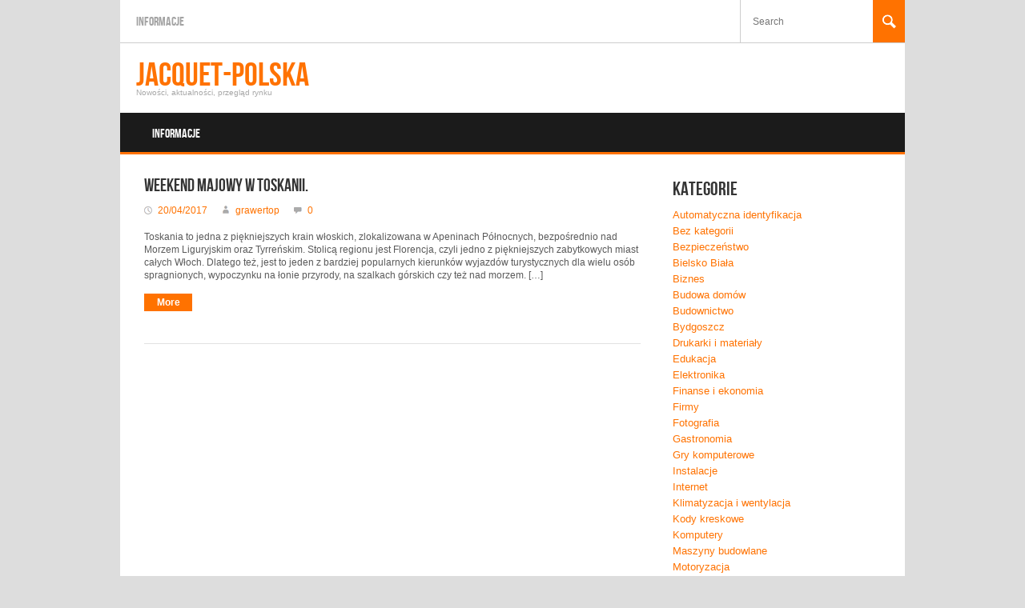

--- FILE ---
content_type: text/html; charset=UTF-8
request_url: http://www.jacquet-polska.pl/tag/hiszpania/
body_size: 10534
content:
<!DOCTYPE html>
<html lang="pl-PL">
<head>
<meta charset="UTF-8" />
<meta name="viewport" content="width=device-width; initial-scale=1.0; maximum-scale=1.0; user-scalable=0;">
<title>Hiszpania | Jacquet-polska</title>
<link rel="pingback" href="http://www.jacquet-polska.pl/xmlrpc.php">
<link rel="stylesheet" type="text/css" media="all" href="http://www.jacquet-polska.pl/wp-content/themes/koenda/style.css" />
<meta name='robots' content='max-image-preview:large' />
<link rel="alternate" type="application/rss+xml" title="Jacquet-polska &raquo; Kanał z wpisami" href="http://www.jacquet-polska.pl/feed/" />
<link rel="alternate" type="application/rss+xml" title="Jacquet-polska &raquo; Kanał z komentarzami" href="http://www.jacquet-polska.pl/comments/feed/" />
<link rel="alternate" type="application/rss+xml" title="Jacquet-polska &raquo; Kanał z wpisami otagowanymi jako Hiszpania" href="http://www.jacquet-polska.pl/tag/hiszpania/feed/" />
<style id='wp-img-auto-sizes-contain-inline-css' type='text/css'>
img:is([sizes=auto i],[sizes^="auto," i]){contain-intrinsic-size:3000px 1500px}
/*# sourceURL=wp-img-auto-sizes-contain-inline-css */
</style>
<style id='wp-emoji-styles-inline-css' type='text/css'>

	img.wp-smiley, img.emoji {
		display: inline !important;
		border: none !important;
		box-shadow: none !important;
		height: 1em !important;
		width: 1em !important;
		margin: 0 0.07em !important;
		vertical-align: -0.1em !important;
		background: none !important;
		padding: 0 !important;
	}
/*# sourceURL=wp-emoji-styles-inline-css */
</style>
<style id='wp-block-library-inline-css' type='text/css'>
:root{--wp-block-synced-color:#7a00df;--wp-block-synced-color--rgb:122,0,223;--wp-bound-block-color:var(--wp-block-synced-color);--wp-editor-canvas-background:#ddd;--wp-admin-theme-color:#007cba;--wp-admin-theme-color--rgb:0,124,186;--wp-admin-theme-color-darker-10:#006ba1;--wp-admin-theme-color-darker-10--rgb:0,107,160.5;--wp-admin-theme-color-darker-20:#005a87;--wp-admin-theme-color-darker-20--rgb:0,90,135;--wp-admin-border-width-focus:2px}@media (min-resolution:192dpi){:root{--wp-admin-border-width-focus:1.5px}}.wp-element-button{cursor:pointer}:root .has-very-light-gray-background-color{background-color:#eee}:root .has-very-dark-gray-background-color{background-color:#313131}:root .has-very-light-gray-color{color:#eee}:root .has-very-dark-gray-color{color:#313131}:root .has-vivid-green-cyan-to-vivid-cyan-blue-gradient-background{background:linear-gradient(135deg,#00d084,#0693e3)}:root .has-purple-crush-gradient-background{background:linear-gradient(135deg,#34e2e4,#4721fb 50%,#ab1dfe)}:root .has-hazy-dawn-gradient-background{background:linear-gradient(135deg,#faaca8,#dad0ec)}:root .has-subdued-olive-gradient-background{background:linear-gradient(135deg,#fafae1,#67a671)}:root .has-atomic-cream-gradient-background{background:linear-gradient(135deg,#fdd79a,#004a59)}:root .has-nightshade-gradient-background{background:linear-gradient(135deg,#330968,#31cdcf)}:root .has-midnight-gradient-background{background:linear-gradient(135deg,#020381,#2874fc)}:root{--wp--preset--font-size--normal:16px;--wp--preset--font-size--huge:42px}.has-regular-font-size{font-size:1em}.has-larger-font-size{font-size:2.625em}.has-normal-font-size{font-size:var(--wp--preset--font-size--normal)}.has-huge-font-size{font-size:var(--wp--preset--font-size--huge)}.has-text-align-center{text-align:center}.has-text-align-left{text-align:left}.has-text-align-right{text-align:right}.has-fit-text{white-space:nowrap!important}#end-resizable-editor-section{display:none}.aligncenter{clear:both}.items-justified-left{justify-content:flex-start}.items-justified-center{justify-content:center}.items-justified-right{justify-content:flex-end}.items-justified-space-between{justify-content:space-between}.screen-reader-text{border:0;clip-path:inset(50%);height:1px;margin:-1px;overflow:hidden;padding:0;position:absolute;width:1px;word-wrap:normal!important}.screen-reader-text:focus{background-color:#ddd;clip-path:none;color:#444;display:block;font-size:1em;height:auto;left:5px;line-height:normal;padding:15px 23px 14px;text-decoration:none;top:5px;width:auto;z-index:100000}html :where(.has-border-color){border-style:solid}html :where([style*=border-top-color]){border-top-style:solid}html :where([style*=border-right-color]){border-right-style:solid}html :where([style*=border-bottom-color]){border-bottom-style:solid}html :where([style*=border-left-color]){border-left-style:solid}html :where([style*=border-width]){border-style:solid}html :where([style*=border-top-width]){border-top-style:solid}html :where([style*=border-right-width]){border-right-style:solid}html :where([style*=border-bottom-width]){border-bottom-style:solid}html :where([style*=border-left-width]){border-left-style:solid}html :where(img[class*=wp-image-]){height:auto;max-width:100%}:where(figure){margin:0 0 1em}html :where(.is-position-sticky){--wp-admin--admin-bar--position-offset:var(--wp-admin--admin-bar--height,0px)}@media screen and (max-width:600px){html :where(.is-position-sticky){--wp-admin--admin-bar--position-offset:0px}}

/*# sourceURL=wp-block-library-inline-css */
</style><style id='global-styles-inline-css' type='text/css'>
:root{--wp--preset--aspect-ratio--square: 1;--wp--preset--aspect-ratio--4-3: 4/3;--wp--preset--aspect-ratio--3-4: 3/4;--wp--preset--aspect-ratio--3-2: 3/2;--wp--preset--aspect-ratio--2-3: 2/3;--wp--preset--aspect-ratio--16-9: 16/9;--wp--preset--aspect-ratio--9-16: 9/16;--wp--preset--color--black: #000000;--wp--preset--color--cyan-bluish-gray: #abb8c3;--wp--preset--color--white: #ffffff;--wp--preset--color--pale-pink: #f78da7;--wp--preset--color--vivid-red: #cf2e2e;--wp--preset--color--luminous-vivid-orange: #ff6900;--wp--preset--color--luminous-vivid-amber: #fcb900;--wp--preset--color--light-green-cyan: #7bdcb5;--wp--preset--color--vivid-green-cyan: #00d084;--wp--preset--color--pale-cyan-blue: #8ed1fc;--wp--preset--color--vivid-cyan-blue: #0693e3;--wp--preset--color--vivid-purple: #9b51e0;--wp--preset--gradient--vivid-cyan-blue-to-vivid-purple: linear-gradient(135deg,rgb(6,147,227) 0%,rgb(155,81,224) 100%);--wp--preset--gradient--light-green-cyan-to-vivid-green-cyan: linear-gradient(135deg,rgb(122,220,180) 0%,rgb(0,208,130) 100%);--wp--preset--gradient--luminous-vivid-amber-to-luminous-vivid-orange: linear-gradient(135deg,rgb(252,185,0) 0%,rgb(255,105,0) 100%);--wp--preset--gradient--luminous-vivid-orange-to-vivid-red: linear-gradient(135deg,rgb(255,105,0) 0%,rgb(207,46,46) 100%);--wp--preset--gradient--very-light-gray-to-cyan-bluish-gray: linear-gradient(135deg,rgb(238,238,238) 0%,rgb(169,184,195) 100%);--wp--preset--gradient--cool-to-warm-spectrum: linear-gradient(135deg,rgb(74,234,220) 0%,rgb(151,120,209) 20%,rgb(207,42,186) 40%,rgb(238,44,130) 60%,rgb(251,105,98) 80%,rgb(254,248,76) 100%);--wp--preset--gradient--blush-light-purple: linear-gradient(135deg,rgb(255,206,236) 0%,rgb(152,150,240) 100%);--wp--preset--gradient--blush-bordeaux: linear-gradient(135deg,rgb(254,205,165) 0%,rgb(254,45,45) 50%,rgb(107,0,62) 100%);--wp--preset--gradient--luminous-dusk: linear-gradient(135deg,rgb(255,203,112) 0%,rgb(199,81,192) 50%,rgb(65,88,208) 100%);--wp--preset--gradient--pale-ocean: linear-gradient(135deg,rgb(255,245,203) 0%,rgb(182,227,212) 50%,rgb(51,167,181) 100%);--wp--preset--gradient--electric-grass: linear-gradient(135deg,rgb(202,248,128) 0%,rgb(113,206,126) 100%);--wp--preset--gradient--midnight: linear-gradient(135deg,rgb(2,3,129) 0%,rgb(40,116,252) 100%);--wp--preset--font-size--small: 13px;--wp--preset--font-size--medium: 20px;--wp--preset--font-size--large: 36px;--wp--preset--font-size--x-large: 42px;--wp--preset--spacing--20: 0.44rem;--wp--preset--spacing--30: 0.67rem;--wp--preset--spacing--40: 1rem;--wp--preset--spacing--50: 1.5rem;--wp--preset--spacing--60: 2.25rem;--wp--preset--spacing--70: 3.38rem;--wp--preset--spacing--80: 5.06rem;--wp--preset--shadow--natural: 6px 6px 9px rgba(0, 0, 0, 0.2);--wp--preset--shadow--deep: 12px 12px 50px rgba(0, 0, 0, 0.4);--wp--preset--shadow--sharp: 6px 6px 0px rgba(0, 0, 0, 0.2);--wp--preset--shadow--outlined: 6px 6px 0px -3px rgb(255, 255, 255), 6px 6px rgb(0, 0, 0);--wp--preset--shadow--crisp: 6px 6px 0px rgb(0, 0, 0);}:where(.is-layout-flex){gap: 0.5em;}:where(.is-layout-grid){gap: 0.5em;}body .is-layout-flex{display: flex;}.is-layout-flex{flex-wrap: wrap;align-items: center;}.is-layout-flex > :is(*, div){margin: 0;}body .is-layout-grid{display: grid;}.is-layout-grid > :is(*, div){margin: 0;}:where(.wp-block-columns.is-layout-flex){gap: 2em;}:where(.wp-block-columns.is-layout-grid){gap: 2em;}:where(.wp-block-post-template.is-layout-flex){gap: 1.25em;}:where(.wp-block-post-template.is-layout-grid){gap: 1.25em;}.has-black-color{color: var(--wp--preset--color--black) !important;}.has-cyan-bluish-gray-color{color: var(--wp--preset--color--cyan-bluish-gray) !important;}.has-white-color{color: var(--wp--preset--color--white) !important;}.has-pale-pink-color{color: var(--wp--preset--color--pale-pink) !important;}.has-vivid-red-color{color: var(--wp--preset--color--vivid-red) !important;}.has-luminous-vivid-orange-color{color: var(--wp--preset--color--luminous-vivid-orange) !important;}.has-luminous-vivid-amber-color{color: var(--wp--preset--color--luminous-vivid-amber) !important;}.has-light-green-cyan-color{color: var(--wp--preset--color--light-green-cyan) !important;}.has-vivid-green-cyan-color{color: var(--wp--preset--color--vivid-green-cyan) !important;}.has-pale-cyan-blue-color{color: var(--wp--preset--color--pale-cyan-blue) !important;}.has-vivid-cyan-blue-color{color: var(--wp--preset--color--vivid-cyan-blue) !important;}.has-vivid-purple-color{color: var(--wp--preset--color--vivid-purple) !important;}.has-black-background-color{background-color: var(--wp--preset--color--black) !important;}.has-cyan-bluish-gray-background-color{background-color: var(--wp--preset--color--cyan-bluish-gray) !important;}.has-white-background-color{background-color: var(--wp--preset--color--white) !important;}.has-pale-pink-background-color{background-color: var(--wp--preset--color--pale-pink) !important;}.has-vivid-red-background-color{background-color: var(--wp--preset--color--vivid-red) !important;}.has-luminous-vivid-orange-background-color{background-color: var(--wp--preset--color--luminous-vivid-orange) !important;}.has-luminous-vivid-amber-background-color{background-color: var(--wp--preset--color--luminous-vivid-amber) !important;}.has-light-green-cyan-background-color{background-color: var(--wp--preset--color--light-green-cyan) !important;}.has-vivid-green-cyan-background-color{background-color: var(--wp--preset--color--vivid-green-cyan) !important;}.has-pale-cyan-blue-background-color{background-color: var(--wp--preset--color--pale-cyan-blue) !important;}.has-vivid-cyan-blue-background-color{background-color: var(--wp--preset--color--vivid-cyan-blue) !important;}.has-vivid-purple-background-color{background-color: var(--wp--preset--color--vivid-purple) !important;}.has-black-border-color{border-color: var(--wp--preset--color--black) !important;}.has-cyan-bluish-gray-border-color{border-color: var(--wp--preset--color--cyan-bluish-gray) !important;}.has-white-border-color{border-color: var(--wp--preset--color--white) !important;}.has-pale-pink-border-color{border-color: var(--wp--preset--color--pale-pink) !important;}.has-vivid-red-border-color{border-color: var(--wp--preset--color--vivid-red) !important;}.has-luminous-vivid-orange-border-color{border-color: var(--wp--preset--color--luminous-vivid-orange) !important;}.has-luminous-vivid-amber-border-color{border-color: var(--wp--preset--color--luminous-vivid-amber) !important;}.has-light-green-cyan-border-color{border-color: var(--wp--preset--color--light-green-cyan) !important;}.has-vivid-green-cyan-border-color{border-color: var(--wp--preset--color--vivid-green-cyan) !important;}.has-pale-cyan-blue-border-color{border-color: var(--wp--preset--color--pale-cyan-blue) !important;}.has-vivid-cyan-blue-border-color{border-color: var(--wp--preset--color--vivid-cyan-blue) !important;}.has-vivid-purple-border-color{border-color: var(--wp--preset--color--vivid-purple) !important;}.has-vivid-cyan-blue-to-vivid-purple-gradient-background{background: var(--wp--preset--gradient--vivid-cyan-blue-to-vivid-purple) !important;}.has-light-green-cyan-to-vivid-green-cyan-gradient-background{background: var(--wp--preset--gradient--light-green-cyan-to-vivid-green-cyan) !important;}.has-luminous-vivid-amber-to-luminous-vivid-orange-gradient-background{background: var(--wp--preset--gradient--luminous-vivid-amber-to-luminous-vivid-orange) !important;}.has-luminous-vivid-orange-to-vivid-red-gradient-background{background: var(--wp--preset--gradient--luminous-vivid-orange-to-vivid-red) !important;}.has-very-light-gray-to-cyan-bluish-gray-gradient-background{background: var(--wp--preset--gradient--very-light-gray-to-cyan-bluish-gray) !important;}.has-cool-to-warm-spectrum-gradient-background{background: var(--wp--preset--gradient--cool-to-warm-spectrum) !important;}.has-blush-light-purple-gradient-background{background: var(--wp--preset--gradient--blush-light-purple) !important;}.has-blush-bordeaux-gradient-background{background: var(--wp--preset--gradient--blush-bordeaux) !important;}.has-luminous-dusk-gradient-background{background: var(--wp--preset--gradient--luminous-dusk) !important;}.has-pale-ocean-gradient-background{background: var(--wp--preset--gradient--pale-ocean) !important;}.has-electric-grass-gradient-background{background: var(--wp--preset--gradient--electric-grass) !important;}.has-midnight-gradient-background{background: var(--wp--preset--gradient--midnight) !important;}.has-small-font-size{font-size: var(--wp--preset--font-size--small) !important;}.has-medium-font-size{font-size: var(--wp--preset--font-size--medium) !important;}.has-large-font-size{font-size: var(--wp--preset--font-size--large) !important;}.has-x-large-font-size{font-size: var(--wp--preset--font-size--x-large) !important;}
/*# sourceURL=global-styles-inline-css */
</style>

<style id='classic-theme-styles-inline-css' type='text/css'>
/*! This file is auto-generated */
.wp-block-button__link{color:#fff;background-color:#32373c;border-radius:9999px;box-shadow:none;text-decoration:none;padding:calc(.667em + 2px) calc(1.333em + 2px);font-size:1.125em}.wp-block-file__button{background:#32373c;color:#fff;text-decoration:none}
/*# sourceURL=/wp-includes/css/classic-themes.min.css */
</style>
<link rel='stylesheet' id='ez-toc-css' href='http://www.jacquet-polska.pl/wp-content/plugins/easy-table-of-contents/assets/css/screen.min.css?ver=2.0.80' type='text/css' media='all' />
<style id='ez-toc-inline-css' type='text/css'>
div#ez-toc-container .ez-toc-title {font-size: 120%;}div#ez-toc-container .ez-toc-title {font-weight: 500;}div#ez-toc-container ul li , div#ez-toc-container ul li a {font-size: 95%;}div#ez-toc-container ul li , div#ez-toc-container ul li a {font-weight: 500;}div#ez-toc-container nav ul ul li {font-size: 90%;}.ez-toc-box-title {font-weight: bold; margin-bottom: 10px; text-align: center; text-transform: uppercase; letter-spacing: 1px; color: #666; padding-bottom: 5px;position:absolute;top:-4%;left:5%;background-color: inherit;transition: top 0.3s ease;}.ez-toc-box-title.toc-closed {top:-25%;}
.ez-toc-container-direction {direction: ltr;}.ez-toc-counter ul {direction: ltr;counter-reset: item ;}.ez-toc-counter nav ul li a::before {content: counter(item, roman) '  ';margin-right: .2em; counter-increment: item;flex-grow: 0;flex-shrink: 0;float: left; }.ez-toc-widget-direction {direction: ltr;}.ez-toc-widget-container ul {direction: ltr;counter-reset: item ;}.ez-toc-widget-container nav ul li a::before {content: counter(item, roman) '  ';margin-right: .2em; counter-increment: item;flex-grow: 0;flex-shrink: 0;float: left; }
/*# sourceURL=ez-toc-inline-css */
</style>
<script type="text/javascript" src="http://www.jacquet-polska.pl/wp-includes/js/jquery/jquery.min.js?ver=3.7.1" id="jquery-core-js"></script>
<script type="text/javascript" src="http://www.jacquet-polska.pl/wp-includes/js/jquery/jquery-migrate.min.js?ver=3.4.1" id="jquery-migrate-js"></script>
<link rel="https://api.w.org/" href="http://www.jacquet-polska.pl/wp-json/" /><link rel="alternate" title="JSON" type="application/json" href="http://www.jacquet-polska.pl/wp-json/wp/v2/tags/723" /><link rel="EditURI" type="application/rsd+xml" title="RSD" href="http://www.jacquet-polska.pl/xmlrpc.php?rsd" />
<meta name="generator" content="WordPress 6.9" />
</head>
<body class="archive tag tag-hiszpania tag-723 wp-theme-koenda">
	<div id="wrapper">
		<div id="header">
		   <div class="topbar">
			<ul class="topbarnav"><li class="page_item page-item-4"><a href="http://www.jacquet-polska.pl/o-nas/">Informacje</a></li>
</ul>
			<form id="topsearch" action="http://www.jacquet-polska.pl/" method="post">
					<input id="search" name="s" type="text" value="" placeholder="Search"/>
					<input id="button" name="submit" type="submit" value=""/>
			</form> <!--  END s  -->
			</div> <!--  END topbar  -->
						    <a class="logo" href="http://www.jacquet-polska.pl/"><span class="color">Jacquet-polska</span><span class="logotitle">Nowości, aktualności, przegląd rynku</span></a>
									<div class="menuwrapp">
							<div class="menu"><ul>
<li class="page_item page-item-4"><a href="http://www.jacquet-polska.pl/o-nas/">Informacje</a></li>
</ul></div>
	
						</div> <!--  END menuwrapp  -->
			<div class="menuwrapp_mobile">
					 <a class="mobilemenu_toggle" href="#" >Menu</a>
											<div class="menu_mobile"><ul>
<li class="page_item page-item-4"><a href="http://www.jacquet-polska.pl/o-nas/">Informacje</a></li>
</ul></div>
	
								</div> <!--  END menuwrapp  -->
		</div> <!--  END header  -->		<div id="content">
			<div class="clearfix right_sidebar">
			    				<div class="pagecontent">
		        					<ul class="posts fullwidth singlepost">
											<li id="post-728" class="post-728 post type-post status-publish format-standard hentry category-turystyka tag-gory-hiszpanii tag-hiszpania tag-toskania tag-trekking tag-trekking-majowy">
							<div class="short">
								<h2><a href="http://www.jacquet-polska.pl/weekend-majowy-w-toskanii/">Weekend majowy w Toskanii.</a></h2>
								<p class="posted"><span class="date_time">20/04/2017</span> 
								<span class="postedby">grawertop</span> <span class="commentcount">
								<a href="http://www.jacquet-polska.pl/weekend-majowy-w-toskanii/#respond" class="comment-link" ><span class="icon comments"></span> 0</a></span></p>
																<p><p>Toskania to jedna z piękniejszych krain włoskich, zlokalizowana w Apeninach Północnych, bezpośrednio nad Morzem Liguryjskim oraz Tyrreńskim. Stolicą regionu jest Florencja, czyli jedno z piękniejszych zabytkowych miast całych Włoch. Dlatego też, jest to jeden z bardziej popularnych kierunków wyjazdów turystycznych dla wielu osób spragnionych, wypoczynku na łonie przyrody, na szalkach górskich czy też nad morzem. [&hellip;]</p>
</p>
								<a class="readmore" href="http://www.jacquet-polska.pl/weekend-majowy-w-toskanii/">More</a>
							</div>
						</li>
										</ul> 
											<p class="pagination">
							<span class="prev"></span>
							<span class="next"></span>
						</p>
														</div> <!--  END Page Content  -->
				<div class="sidebar">
    <div class="widget"><h2>Kategorie</h2>
			<ul>
					<li class="cat-item cat-item-3"><a href="http://www.jacquet-polska.pl/category/automatyczna-identyfikacja/">Automatyczna identyfikacja</a>
</li>
	<li class="cat-item cat-item-1"><a href="http://www.jacquet-polska.pl/category/bez-kategorii/">Bez kategorii</a>
</li>
	<li class="cat-item cat-item-570"><a href="http://www.jacquet-polska.pl/category/bezpieczenstwo/">Bezpieczeństwo</a>
</li>
	<li class="cat-item cat-item-43"><a href="http://www.jacquet-polska.pl/category/regionalne/bielsko-biala/">Bielsko Biała</a>
</li>
	<li class="cat-item cat-item-4"><a href="http://www.jacquet-polska.pl/category/biznes/">Biznes</a>
</li>
	<li class="cat-item cat-item-5"><a href="http://www.jacquet-polska.pl/category/budowa-domow/">Budowa domów</a>
</li>
	<li class="cat-item cat-item-6"><a href="http://www.jacquet-polska.pl/category/budownictwo/">Budownictwo</a>
</li>
	<li class="cat-item cat-item-826"><a href="http://www.jacquet-polska.pl/category/regionalne/bydgoszcz/">Bydgoszcz</a>
</li>
	<li class="cat-item cat-item-7"><a href="http://www.jacquet-polska.pl/category/drukarki-i-materialy/">Drukarki  i materiały</a>
</li>
	<li class="cat-item cat-item-8"><a href="http://www.jacquet-polska.pl/category/edukacja/">Edukacja</a>
</li>
	<li class="cat-item cat-item-9"><a href="http://www.jacquet-polska.pl/category/elektronika/">Elektronika</a>
</li>
	<li class="cat-item cat-item-10"><a href="http://www.jacquet-polska.pl/category/finanse-i-ekonomia/">Finanse i ekonomia</a>
</li>
	<li class="cat-item cat-item-11"><a href="http://www.jacquet-polska.pl/category/firmy/">Firmy</a>
</li>
	<li class="cat-item cat-item-633"><a href="http://www.jacquet-polska.pl/category/fotografia/">Fotografia</a>
</li>
	<li class="cat-item cat-item-12"><a href="http://www.jacquet-polska.pl/category/gastronomia/">Gastronomia</a>
</li>
	<li class="cat-item cat-item-13"><a href="http://www.jacquet-polska.pl/category/gry-komputerowe/">Gry komputerowe</a>
</li>
	<li class="cat-item cat-item-859"><a href="http://www.jacquet-polska.pl/category/instalacje/">Instalacje</a>
</li>
	<li class="cat-item cat-item-14"><a href="http://www.jacquet-polska.pl/category/internet/">Internet</a>
</li>
	<li class="cat-item cat-item-15"><a href="http://www.jacquet-polska.pl/category/klimatyzacja-i-wentylacja/">Klimatyzacja i wentylacja</a>
</li>
	<li class="cat-item cat-item-16"><a href="http://www.jacquet-polska.pl/category/kody-kreskowe/">Kody kreskowe</a>
</li>
	<li class="cat-item cat-item-17"><a href="http://www.jacquet-polska.pl/category/komputery/">Komputery</a>
</li>
	<li class="cat-item cat-item-18"><a href="http://www.jacquet-polska.pl/category/maszyny-budowlane/">Maszyny budowlane</a>
</li>
	<li class="cat-item cat-item-19"><a href="http://www.jacquet-polska.pl/category/motoryzacja/">Motoryzacja</a>
</li>
	<li class="cat-item cat-item-20"><a href="http://www.jacquet-polska.pl/category/myslistwo/">Myślistwo</a>
</li>
	<li class="cat-item cat-item-21"><a href="http://www.jacquet-polska.pl/category/narzedzia/">Narzędzia</a>
</li>
	<li class="cat-item cat-item-22"><a href="http://www.jacquet-polska.pl/category/narzedzia-budowlane/">Narzędzia budowlane</a>
</li>
	<li class="cat-item cat-item-23"><a href="http://www.jacquet-polska.pl/category/nawadnianie/">Nawadnianie</a>
</li>
	<li class="cat-item cat-item-24"><a href="http://www.jacquet-polska.pl/category/nieruchomosci/">Nieruchomości</a>
</li>
	<li class="cat-item cat-item-934"><a href="http://www.jacquet-polska.pl/category/obuwie/">Obuwie</a>
</li>
	<li class="cat-item cat-item-25"><a href="http://www.jacquet-polska.pl/category/odziez/">Odzież</a>
</li>
	<li class="cat-item cat-item-26"><a href="http://www.jacquet-polska.pl/category/ogrod/">Ogród</a>
</li>
	<li class="cat-item cat-item-842"><a href="http://www.jacquet-polska.pl/category/ogrzewanie/">Ogrzewanie</a>
</li>
	<li class="cat-item cat-item-508"><a href="http://www.jacquet-polska.pl/category/optyka-2/">Optyka</a>
</li>
	<li class="cat-item cat-item-899"><a href="http://www.jacquet-polska.pl/category/pomoc-drogowa-2/">Pomoc drogowa</a>
</li>
	<li class="cat-item cat-item-27"><a href="http://www.jacquet-polska.pl/category/pompy-i-odwadnianie/">Pompy i odwadnianie</a>
</li>
	<li class="cat-item cat-item-198"><a href="http://www.jacquet-polska.pl/category/prawo/">Prawo</a>
</li>
	<li class="cat-item cat-item-28"><a href="http://www.jacquet-polska.pl/category/projekty-budowlane/">Projekty budowlane</a>
</li>
	<li class="cat-item cat-item-29"><a href="http://www.jacquet-polska.pl/category/przemysl/">Przemysł</a>
</li>
	<li class="cat-item cat-item-30"><a href="http://www.jacquet-polska.pl/category/regionalne/">Regionalne</a>
</li>
	<li class="cat-item cat-item-31"><a href="http://www.jacquet-polska.pl/category/reklama/">Reklama</a>
</li>
	<li class="cat-item cat-item-32"><a href="http://www.jacquet-polska.pl/category/rolnictwo/">Rolnictwo</a>
</li>
	<li class="cat-item cat-item-33"><a href="http://www.jacquet-polska.pl/category/rozrywka/">Rozrywka</a>
</li>
	<li class="cat-item cat-item-672"><a href="http://www.jacquet-polska.pl/category/regionalne/rybnik/">Rybnik</a>
</li>
	<li class="cat-item cat-item-34"><a href="http://www.jacquet-polska.pl/category/sieci-komputerowe/">Sieci komputerowe</a>
</li>
	<li class="cat-item cat-item-35"><a href="http://www.jacquet-polska.pl/category/sklepy/">Sklepy</a>
</li>
	<li class="cat-item cat-item-458"><a href="http://www.jacquet-polska.pl/category/sztuka/">Sztuka</a>
</li>
	<li class="cat-item cat-item-36"><a href="http://www.jacquet-polska.pl/category/transport/">Transport</a>
</li>
	<li class="cat-item cat-item-37"><a href="http://www.jacquet-polska.pl/category/turystyka/">Turystyka</a>
</li>
	<li class="cat-item cat-item-616"><a href="http://www.jacquet-polska.pl/category/umeblowanie/">Umeblowanie</a>
</li>
	<li class="cat-item cat-item-38"><a href="http://www.jacquet-polska.pl/category/uroda-i-moda/">Uroda i moda</a>
</li>
	<li class="cat-item cat-item-39"><a href="http://www.jacquet-polska.pl/category/warszawa/">Warszawa</a>
</li>
	<li class="cat-item cat-item-399"><a href="http://www.jacquet-polska.pl/category/wesela/">Wesela</a>
</li>
	<li class="cat-item cat-item-41"><a href="http://www.jacquet-polska.pl/category/wyposazenie-wnetrz/">Wyposażenie wnętrz</a>
</li>
	<li class="cat-item cat-item-42"><a href="http://www.jacquet-polska.pl/category/zdrowie/">Zdrowie</a>
</li>
	<li class="cat-item cat-item-921"><a href="http://www.jacquet-polska.pl/category/zwierzeta/">Zwierzęta</a>
</li>
			</ul>

			</div><div class="widget"><h2>Strony</h2>
			<ul>
				<li class="page_item page-item-4"><a href="http://www.jacquet-polska.pl/o-nas/">Informacje</a></li>
			</ul>

			</div>
		<div class="widget">
		<h2>Ostatnie wpisy</h2>
		<ul>
											<li>
					<a href="http://www.jacquet-polska.pl/petla-dookola-mont-blanc-wyprawa-dla-prawdziwych-wyjadaczy/">Pętla dookoła Mont Blanc &#8211; wyprawa dla prawdziwych wyjadaczy.</a>
									</li>
											<li>
					<a href="http://www.jacquet-polska.pl/gdzie-mozemy-zastosowac-pompy-zebate/">Gdzie możemy zastosować pompy zębate?</a>
									</li>
											<li>
					<a href="http://www.jacquet-polska.pl/wyzywienie-na-urlopie-w-gorach/">Wyżywienie na urlopie w górach.</a>
									</li>
											<li>
					<a href="http://www.jacquet-polska.pl/trekking-w-portugalii-i-jego-zalety/">Trekking w Portugalii i jego zalety.</a>
									</li>
											<li>
					<a href="http://www.jacquet-polska.pl/letni-wyjazd-do-spa-w-gorach/">Letni wyjazd do SPA w górach</a>
									</li>
					</ul>

		</div></div> 			</div> <!--  END Clearfix  -->
		</div> <!--  END Content  -->
 <div id="footer" class="clearfix">
			<div class="widget-footer">
						
						<div class="widget">
							<h3>Recent Posts</h3>
							<ul>
									<li><a href='http://www.jacquet-polska.pl/petla-dookola-mont-blanc-wyprawa-dla-prawdziwych-wyjadaczy/'>Pętla dookoła Mont Blanc &#8211; wyprawa dla prawdziwych wyjadaczy.</a></li>
	<li><a href='http://www.jacquet-polska.pl/gdzie-mozemy-zastosowac-pompy-zebate/'>Gdzie możemy zastosować pompy zębate?</a></li>
	<li><a href='http://www.jacquet-polska.pl/wyzywienie-na-urlopie-w-gorach/'>Wyżywienie na urlopie w górach.</a></li>
	<li><a href='http://www.jacquet-polska.pl/trekking-w-portugalii-i-jego-zalety/'>Trekking w Portugalii i jego zalety.</a></li>
	<li><a href='http://www.jacquet-polska.pl/letni-wyjazd-do-spa-w-gorach/'>Letni wyjazd do SPA w górach</a></li>
	<li><a href='http://www.jacquet-polska.pl/odwadnianie-terenow-budowlanych-z-zastosowaniem-iglofiltrow/'>Odwadnianie terenów budowlanych z zastosowaniem igłofiltrów.</a></li>
	<li><a href='http://www.jacquet-polska.pl/wewnetrzna-stolarka-drzwiowa-w-naszych-domach/'>Wewnętrzna stolarka drzwiowa w naszych domach</a></li>
	<li><a href='http://www.jacquet-polska.pl/malowanie-scian-w-swoim-domu/'>Malowanie ścian w swoim domu.</a></li>
	<li><a href='http://www.jacquet-polska.pl/dlugotrwaly-stres-a-nasze-zdrowie-psychiczne/'>Długotrwały stres a nasze zdrowie psychiczne</a></li>
	<li><a href='http://www.jacquet-polska.pl/organizacja-wyjazdu-w-alpy/'>Organizacja wyjazdu w Alpy?</a></li>
							</ul>
						</div>
								</div>
			<div class="widget-footer">
						
						<div class="widget">
							<h3>Tag Cloud</h3>
							<ul>
								<a href="http://www.jacquet-polska.pl/tag/apter-pl/" class="tag-cloud-link tag-link-528 tag-link-position-1" style="font-size: 14.862745098039pt;" aria-label="apter.pl (13 elementów)">apter.pl</a>
<a href="http://www.jacquet-polska.pl/tag/bielsko-biala/" class="tag-cloud-link tag-link-1084 tag-link-position-2" style="font-size: 13.764705882353pt;" aria-label="Bielsko Biała (12 elementów)">Bielsko Biała</a>
<a href="http://www.jacquet-polska.pl/tag/bonimed/" class="tag-cloud-link tag-link-563 tag-link-position-3" style="font-size: 17.058823529412pt;" aria-label="Bonimed (16 elementów)">Bonimed</a>
<a href="http://www.jacquet-polska.pl/tag/bonimed-pl/" class="tag-cloud-link tag-link-562 tag-link-position-4" style="font-size: 13.764705882353pt;" aria-label="bonimed.pl (12 elementów)">bonimed.pl</a>
<a href="http://www.jacquet-polska.pl/tag/damska-odziez-mysliwska/" class="tag-cloud-link tag-link-659 tag-link-position-5" style="font-size: 11.843137254902pt;" aria-label="damska odzież myśliwska (10 elementów)">damska odzież myśliwska</a>
<a href="http://www.jacquet-polska.pl/tag/dolasu-pl/" class="tag-cloud-link tag-link-657 tag-link-position-6" style="font-size: 10.745098039216pt;" aria-label="dolasu.pl (9 elementów)">dolasu.pl</a>
<a href="http://www.jacquet-polska.pl/tag/fitoterapia/" class="tag-cloud-link tag-link-478 tag-link-position-7" style="font-size: 16.235294117647pt;" aria-label="fitoterapia (15 elementów)">fitoterapia</a>
<a href="http://www.jacquet-polska.pl/tag/gastronomia/" class="tag-cloud-link tag-link-1068 tag-link-position-8" style="font-size: 8pt;" aria-label="Gastronomia (7 elementów)">Gastronomia</a>
<a href="http://www.jacquet-polska.pl/tag/gniazdka-elektryczne/" class="tag-cloud-link tag-link-77 tag-link-position-9" style="font-size: 10.745098039216pt;" aria-label="gniazdka elektryczne (9 elementów)">gniazdka elektryczne</a>
<a href="http://www.jacquet-polska.pl/tag/granit/" class="tag-cloud-link tag-link-334 tag-link-position-10" style="font-size: 10.745098039216pt;" aria-label="granit (9 elementów)">granit</a>
<a href="http://www.jacquet-polska.pl/tag/harkila/" class="tag-cloud-link tag-link-655 tag-link-position-11" style="font-size: 15.686274509804pt;" aria-label="Harkila (14 elementów)">Harkila</a>
<a href="http://www.jacquet-polska.pl/tag/hotele/" class="tag-cloud-link tag-link-143 tag-link-position-12" style="font-size: 9.3725490196078pt;" aria-label="hotele (8 elementów)">hotele</a>
<a href="http://www.jacquet-polska.pl/tag/hotel-elbrus/" class="tag-cloud-link tag-link-385 tag-link-position-13" style="font-size: 8pt;" aria-label="hotel Elbrus (7 elementów)">hotel Elbrus</a>
<a href="http://www.jacquet-polska.pl/tag/hotel-w-gorach/" class="tag-cloud-link tag-link-506 tag-link-position-14" style="font-size: 11.843137254902pt;" aria-label="hotel w górach (10 elementów)">hotel w górach</a>
<a href="http://www.jacquet-polska.pl/tag/hotel-w-szczyrku/" class="tag-cloud-link tag-link-507 tag-link-position-15" style="font-size: 11.843137254902pt;" aria-label="hotel w szczyrku (10 elementów)">hotel w szczyrku</a>
<a href="http://www.jacquet-polska.pl/tag/hurtownia-lozysk/" class="tag-cloud-link tag-link-413 tag-link-position-16" style="font-size: 10.745098039216pt;" aria-label="hurtownia łożysk (9 elementów)">hurtownia łożysk</a>
<a href="http://www.jacquet-polska.pl/tag/jahti-jakt/" class="tag-cloud-link tag-link-656 tag-link-position-17" style="font-size: 10.745098039216pt;" aria-label="Jahti Jakt (9 elementów)">Jahti Jakt</a>
<a href="http://www.jacquet-polska.pl/tag/marmur/" class="tag-cloud-link tag-link-335 tag-link-position-18" style="font-size: 10.745098039216pt;" aria-label="marmur (9 elementów)">marmur</a>
<a href="http://www.jacquet-polska.pl/tag/myslistwo/" class="tag-cloud-link tag-link-1071 tag-link-position-19" style="font-size: 22pt;" aria-label="Myślistwo (25 elementów)">Myślistwo</a>
<a href="http://www.jacquet-polska.pl/tag/nalowy-pl/" class="tag-cloud-link tag-link-658 tag-link-position-20" style="font-size: 10.745098039216pt;" aria-label="nalowy.pl (9 elementów)">nalowy.pl</a>
<a href="http://www.jacquet-polska.pl/tag/obowiazkowe-rolnicze-ubezpieczenia/" class="tag-cloud-link tag-link-411 tag-link-position-21" style="font-size: 8pt;" aria-label="obowiązkowe rolnicze ubezpieczenia (7 elementów)">obowiązkowe rolnicze ubezpieczenia</a>
<a href="http://www.jacquet-polska.pl/tag/odziez-mysliwska/" class="tag-cloud-link tag-link-135 tag-link-position-22" style="font-size: 22pt;" aria-label="odzież myśliwska (25 elementów)">odzież myśliwska</a>
<a href="http://www.jacquet-polska.pl/tag/pomoc-drogowa/" class="tag-cloud-link tag-link-372 tag-link-position-23" style="font-size: 8pt;" aria-label="pomoc drogowa (7 elementów)">pomoc drogowa</a>
<a href="http://www.jacquet-polska.pl/tag/pompy/" class="tag-cloud-link tag-link-102 tag-link-position-24" style="font-size: 15.686274509804pt;" aria-label="pompy (14 elementów)">pompy</a>
<a href="http://www.jacquet-polska.pl/tag/pompy-budowlane/" class="tag-cloud-link tag-link-492 tag-link-position-25" style="font-size: 13.764705882353pt;" aria-label="pompy budowlane (12 elementów)">pompy budowlane</a>
<a href="http://www.jacquet-polska.pl/tag/pompy-przemyslowe/" class="tag-cloud-link tag-link-718 tag-link-position-26" style="font-size: 9.3725490196078pt;" aria-label="pompy przemysłowe (8 elementów)">pompy przemysłowe</a>
<a href="http://www.jacquet-polska.pl/tag/pompy-spalinowe/" class="tag-cloud-link tag-link-719 tag-link-position-27" style="font-size: 9.3725490196078pt;" aria-label="pompy spalinowe (8 elementów)">pompy spalinowe</a>
<a href="http://www.jacquet-polska.pl/tag/pompy-zatapialne/" class="tag-cloud-link tag-link-107 tag-link-position-28" style="font-size: 15.686274509804pt;" aria-label="pompy zatapialne (14 elementów)">pompy zatapialne</a>
<a href="http://www.jacquet-polska.pl/tag/produkcja-brykietu/" class="tag-cloud-link tag-link-769 tag-link-position-29" style="font-size: 11.843137254902pt;" aria-label="produkcja brykietu (10 elementów)">produkcja brykietu</a>
<a href="http://www.jacquet-polska.pl/tag/pedzle/" class="tag-cloud-link tag-link-727 tag-link-position-30" style="font-size: 9.3725490196078pt;" aria-label="pędzle (8 elementów)">pędzle</a>
<a href="http://www.jacquet-polska.pl/tag/pedzle-budowlane/" class="tag-cloud-link tag-link-731 tag-link-position-31" style="font-size: 9.3725490196078pt;" aria-label="pędzle budowlane (8 elementów)">pędzle budowlane</a>
<a href="http://www.jacquet-polska.pl/tag/pedzle-malarskie/" class="tag-cloud-link tag-link-730 tag-link-position-32" style="font-size: 9.3725490196078pt;" aria-label="pędzle malarskie (8 elementów)">pędzle malarskie</a>
<a href="http://www.jacquet-polska.pl/tag/sklepy-mysliwskie/" class="tag-cloud-link tag-link-290 tag-link-position-33" style="font-size: 20.078431372549pt;" aria-label="sklepy myśliwskie (21 elementów)">sklepy myśliwskie</a>
<a href="http://www.jacquet-polska.pl/tag/szczotki/" class="tag-cloud-link tag-link-726 tag-link-position-34" style="font-size: 9.3725490196078pt;" aria-label="szczotki (8 elementów)">szczotki</a>
<a href="http://www.jacquet-polska.pl/tag/szczotki-kosmetyczne/" class="tag-cloud-link tag-link-728 tag-link-position-35" style="font-size: 9.3725490196078pt;" aria-label="szczotki kosmetyczne (8 elementów)">szczotki kosmetyczne</a>
<a href="http://www.jacquet-polska.pl/tag/szczyrk/" class="tag-cloud-link tag-link-384 tag-link-position-36" style="font-size: 11.843137254902pt;" aria-label="Szczyrk (10 elementów)">Szczyrk</a>
<a href="http://www.jacquet-polska.pl/tag/trekking/" class="tag-cloud-link tag-link-44 tag-link-position-37" style="font-size: 17.882352941176pt;" aria-label="trekking (17 elementów)">trekking</a>
<a href="http://www.jacquet-polska.pl/tag/trekking-w-alpach/" class="tag-cloud-link tag-link-46 tag-link-position-38" style="font-size: 17.882352941176pt;" aria-label="trekking w alpach (17 elementów)">trekking w alpach</a>
<a href="http://www.jacquet-polska.pl/tag/trekking-w-gorach/" class="tag-cloud-link tag-link-671 tag-link-position-39" style="font-size: 11.843137254902pt;" aria-label="trekking w górach (10 elementów)">trekking w górach</a>
<a href="http://www.jacquet-polska.pl/tag/ubezpieczenie-rolnicze/" class="tag-cloud-link tag-link-410 tag-link-position-40" style="font-size: 8pt;" aria-label="ubezpieczenie rolnicze (7 elementów)">ubezpieczenie rolnicze</a>
<a href="http://www.jacquet-polska.pl/tag/wyposazenie-gastronomiczne/" class="tag-cloud-link tag-link-148 tag-link-position-41" style="font-size: 8pt;" aria-label="wyposażenie gastronomiczne (7 elementów)">wyposażenie gastronomiczne</a>
<a href="http://www.jacquet-polska.pl/tag/zestawy-pedzli/" class="tag-cloud-link tag-link-729 tag-link-position-42" style="font-size: 9.3725490196078pt;" aria-label="zestawy pędzli (8 elementów)">zestawy pędzli</a>
<a href="http://www.jacquet-polska.pl/tag/ziola/" class="tag-cloud-link tag-link-479 tag-link-position-43" style="font-size: 15.686274509804pt;" aria-label="zioła (14 elementów)">zioła</a>
<a href="http://www.jacquet-polska.pl/tag/ziololecznictwo/" class="tag-cloud-link tag-link-477 tag-link-position-44" style="font-size: 19.529411764706pt;" aria-label="ziołolecznictwo (20 elementów)">ziołolecznictwo</a>
<a href="http://www.jacquet-polska.pl/tag/lozyska/" class="tag-cloud-link tag-link-109 tag-link-position-45" style="font-size: 10.745098039216pt;" aria-label="łożyska (9 elementów)">łożyska</a>							</ul>
						</div>
								</div>
			<div class="widget-footer">
						
							<div class="widget">
								<h3>Pages</h3>
								<ul>
									<li class="page_item page-item-4"><a href="http://www.jacquet-polska.pl/o-nas/">Informacje</a></li>
								</ul>
							</div>
								</div>
			<div class="widget-footer wflast">
						
						<div class="widget">
						<h3>Search</h3>
								<form role="search" method="get" id="searchform" class="searchform" action="http://www.jacquet-polska.pl/">
				<div>
					<label class="screen-reader-text" for="s">Szukaj:</label>
					<input type="text" value="" name="s" id="s" />
					<input type="submit" id="searchsubmit" value="Szukaj" />
				</div>
			</form>						</div>
								</div>		
			<p class="copyright"><span class="ycopy">Copyright &copy; 2013 Jacquet-polska</span>
			<span>Theme created by <a href="http://www.pwtthemes.com/">PWT</a>. Powered by <a href="http://wordpress.org/">WordPress.org</a></span></p>
		</div> <!--  END Footer  -->
	</div> <!--  END Wrapper  -->
<script type="speculationrules">
{"prefetch":[{"source":"document","where":{"and":[{"href_matches":"/*"},{"not":{"href_matches":["/wp-*.php","/wp-admin/*","/wp-content/uploads/*","/wp-content/*","/wp-content/plugins/*","/wp-content/themes/koenda/*","/*\\?(.+)"]}},{"not":{"selector_matches":"a[rel~=\"nofollow\"]"}},{"not":{"selector_matches":".no-prefetch, .no-prefetch a"}}]},"eagerness":"conservative"}]}
</script>
<script type="text/javascript" src="http://www.jacquet-polska.pl/wp-content/themes/koenda/js/main.js?ver=1.0" id="main-js"></script>
<script id="wp-emoji-settings" type="application/json">
{"baseUrl":"https://s.w.org/images/core/emoji/17.0.2/72x72/","ext":".png","svgUrl":"https://s.w.org/images/core/emoji/17.0.2/svg/","svgExt":".svg","source":{"concatemoji":"http://www.jacquet-polska.pl/wp-includes/js/wp-emoji-release.min.js?ver=6.9"}}
</script>
<script type="module">
/* <![CDATA[ */
/*! This file is auto-generated */
const a=JSON.parse(document.getElementById("wp-emoji-settings").textContent),o=(window._wpemojiSettings=a,"wpEmojiSettingsSupports"),s=["flag","emoji"];function i(e){try{var t={supportTests:e,timestamp:(new Date).valueOf()};sessionStorage.setItem(o,JSON.stringify(t))}catch(e){}}function c(e,t,n){e.clearRect(0,0,e.canvas.width,e.canvas.height),e.fillText(t,0,0);t=new Uint32Array(e.getImageData(0,0,e.canvas.width,e.canvas.height).data);e.clearRect(0,0,e.canvas.width,e.canvas.height),e.fillText(n,0,0);const a=new Uint32Array(e.getImageData(0,0,e.canvas.width,e.canvas.height).data);return t.every((e,t)=>e===a[t])}function p(e,t){e.clearRect(0,0,e.canvas.width,e.canvas.height),e.fillText(t,0,0);var n=e.getImageData(16,16,1,1);for(let e=0;e<n.data.length;e++)if(0!==n.data[e])return!1;return!0}function u(e,t,n,a){switch(t){case"flag":return n(e,"\ud83c\udff3\ufe0f\u200d\u26a7\ufe0f","\ud83c\udff3\ufe0f\u200b\u26a7\ufe0f")?!1:!n(e,"\ud83c\udde8\ud83c\uddf6","\ud83c\udde8\u200b\ud83c\uddf6")&&!n(e,"\ud83c\udff4\udb40\udc67\udb40\udc62\udb40\udc65\udb40\udc6e\udb40\udc67\udb40\udc7f","\ud83c\udff4\u200b\udb40\udc67\u200b\udb40\udc62\u200b\udb40\udc65\u200b\udb40\udc6e\u200b\udb40\udc67\u200b\udb40\udc7f");case"emoji":return!a(e,"\ud83e\u1fac8")}return!1}function f(e,t,n,a){let r;const o=(r="undefined"!=typeof WorkerGlobalScope&&self instanceof WorkerGlobalScope?new OffscreenCanvas(300,150):document.createElement("canvas")).getContext("2d",{willReadFrequently:!0}),s=(o.textBaseline="top",o.font="600 32px Arial",{});return e.forEach(e=>{s[e]=t(o,e,n,a)}),s}function r(e){var t=document.createElement("script");t.src=e,t.defer=!0,document.head.appendChild(t)}a.supports={everything:!0,everythingExceptFlag:!0},new Promise(t=>{let n=function(){try{var e=JSON.parse(sessionStorage.getItem(o));if("object"==typeof e&&"number"==typeof e.timestamp&&(new Date).valueOf()<e.timestamp+604800&&"object"==typeof e.supportTests)return e.supportTests}catch(e){}return null}();if(!n){if("undefined"!=typeof Worker&&"undefined"!=typeof OffscreenCanvas&&"undefined"!=typeof URL&&URL.createObjectURL&&"undefined"!=typeof Blob)try{var e="postMessage("+f.toString()+"("+[JSON.stringify(s),u.toString(),c.toString(),p.toString()].join(",")+"));",a=new Blob([e],{type:"text/javascript"});const r=new Worker(URL.createObjectURL(a),{name:"wpTestEmojiSupports"});return void(r.onmessage=e=>{i(n=e.data),r.terminate(),t(n)})}catch(e){}i(n=f(s,u,c,p))}t(n)}).then(e=>{for(const n in e)a.supports[n]=e[n],a.supports.everything=a.supports.everything&&a.supports[n],"flag"!==n&&(a.supports.everythingExceptFlag=a.supports.everythingExceptFlag&&a.supports[n]);var t;a.supports.everythingExceptFlag=a.supports.everythingExceptFlag&&!a.supports.flag,a.supports.everything||((t=a.source||{}).concatemoji?r(t.concatemoji):t.wpemoji&&t.twemoji&&(r(t.twemoji),r(t.wpemoji)))});
//# sourceURL=http://www.jacquet-polska.pl/wp-includes/js/wp-emoji-loader.min.js
/* ]]> */
</script>
		
</body>
</html>

--- FILE ---
content_type: text/css
request_url: http://www.jacquet-polska.pl/wp-content/themes/koenda/style.css
body_size: 9869
content:
/*
Theme Name: Koenda
Author: PWT
Theme URI: http://www.pwtthemes.com/theme/koenda-free-responsive-wordpress-theme
Author URI: http://www.stefanciobanu.com
Description: Koenda is a flexible and fully responsive WordPress theme suitable for both business and creative websites.
Version: 1.4
License: GNU General Public License v2.0
License URI: http://www.gnu.org/licenses/gpl-2.0.html
Tags: orange, black, white, light, one-column, two-columns, left-sidebar, right-sidebar, fluid-layout, responsive-layout, custom-menu, custom-background, editor-style, featured-images, full-width-template, theme-options, threaded-comments, sticky-post
*/

html, body, div, span, applet, object, iframe, h1, h2, h3, h4, h5, h6, p, blockquote, pre, a, abbr, acronym, address, big, cite, code, del, dfn, em, img, ins, kbd, q, s, samp, small, strike, strong, sub, sup, tt, var, b, u, i, center, dl, dt, dd, ol, ul, li, fieldset, form, label, legend, table, caption, tbody, tfoot, thead, tr, th, td, article, aside, canvas, details, embed, figure, figcaption, footer, header, hgroup, menu, nav, output, ruby, section, summary, time, mark, audio, video {
	margin: 0;
	padding: 0;
	border: 0;
	font-size: 100%;
	font: inherit;
	vertical-align: baseline;
}
article, aside, details, figcaption, figure, footer, header, hgroup, menu, nav, section {
	display: block;
}
body {
	font:400 13px/1 Arial, sans-serif;
	color:#5a5a5a;
	background:#dddddd;
}
body, input, textarea {
	word-wrap: break-word;
}
strong {
	font-weight:bold;
}
ol, ul {
	list-style: none;
}

blockquote, q {
	quotes: none;
}
blockquote:before, blockquote:after, q:before, q:after {
	content: '';
	content: none;
}
table {
	border-collapse: collapse;
	border-spacing: 0;
}
a:focus, input:focus, select:focus, textarea:focus {outline:0;}
img{
	max-width:100%;
	height:auto;
}
table {
    border-bottom: 1px solid #DDDDDD;
    margin: 25px 0;
    width: 100%;
}
td {
    border: 1px solid #DDDDDD;
    padding: 10px;
}
th {
    background: none repeat scroll 0 0 #FF7200;
    border: 1px solid #FF7200;
    color: #FFFFFF;
    font-weight: bold;
    padding: 10px;
    text-transform: uppercase;
}
blockquote {
    background: none repeat scroll 0 0 #EEEEEE;
    border-left: 4px solid #FF7200;
    font-style: italic;
    font-weight: normal;
    padding: 1px 15px;
}
cite, em, i {
    font-style: italic;
}
pre, code, kbd {
    background-color: #EEEEEE;
    font-family: monospace;
    font-size: 13px;
    line-height: 20px;
}
pre {
    padding: 18px;
    overflow: auto;	
	white-space:pre-wrap;
}
ins {
    background: none repeat scroll 0 0 #EEEEEE;
}
dt {
    font-weight: bold;
}

dd {
    margin-bottom: 20px;
}
address {
    margin: 0 0 15px;
    display: block;	
}
abbr, acronym, dfn {
    border-bottom: 1px dotted #FF7200;
    cursor: help;
}
sup, sub {
    font-size: 10px;
    height: 0;
    line-height: 1;
    position: relative;
    vertical-align: baseline;
}
sub {
    top: 2px;
}
embed, iframe, object {
    max-width: 100%;
}
.singlepost ul {
    list-style-type: disc;
    margin: 0 0 0 20px;
}
.singlepost ol {
    list-style: decimal outside none;
    margin: 5px 0 5px 20px;
}
.singlepost li {
    margin: 5px 0;
}
/**  Fonts  **/
@font-face {
    font-family: 'BebasNeueRegular';
    src: url('css/fonts/BebasNeue-webfont.eot');
    src: url('css/fonts/BebasNeue-webfont.eot?#iefix') format('embedded-opentype'),
         url('css/fonts/BebasNeue-webfont.woff') format('woff'),
         url('css/fonts/BebasNeue-webfont.ttf') format('truetype'),
         url('css/fonts/BebasNeue-webfont.svg#BebasNeueRegular') format('svg');
    font-weight: normal;
    font-style: normal;
}

/**  H1-H6  **/
h1{
	font:700 21px Arial, sans-serif;
	margin:0 0 10px 0
}
h2, h3{
	font-family:'BebasNeueRegular', sans-serif;
	margin:0 0 10px 0
}

h2, h2 a, h3, h3 a, h5, h5 a{
	color:#343434
}
h2{
	font-size:24px
}
h3{
	font-size:22px
}
h4{
	font:400 17px Corbel, 'Myriad Pro', sans serif;
	margin:0 0 3px 0
}
h4, h4 a{
	color:#252525
}
.sidebar h4{
	font-size:16px;
}
h5, h6{
	line-height:1.2
}
h5{
	font-size:18px;
	margin:0 0 3px 0
}
h6{
	font-size:14px;
	margin:0 0 5px 0
}
h6, h6a{
	color:#505050;
}

/**  Colors  **/
a, .posted .date_time, .posted .postedby, .posted .commentcount, .logo .color{
	color:#ff7200
}

#topsearch #button, .menu .current_page_item a, .menu .current_page_item a:hover, .readmore, .button, .menu_mobile{
	background-color:#ff7200
}
.menu, .business .fullwidth h2, .postlist li:first-child, .videoblock, #footer, .mobilemenu_toggle{
	border-color:#ff7200
}
.blog_thumbnail {
    float:left;
}
.blog_excerpt {
    float:left;
}
/**  Main Styles  **/
#wrapper{
	width:980px;
	margin:0 auto;
	background:#fff;
	position:relative;
	z-index:1;
}
.fullwidth{
	margin-left:30px;
	margin-right:30px;
}
.columnwrapp{
	padding:0 15px
}
.clear{
	display:block;
	width:100%;
	height:0px;
	clear:both;
	overflow:hidden;
	visibility: hidden;
	font:400 0px/0px Arial;
}
.clearfix{
	zoom:1
}
.clearfix:before, .clearfix:after{
	content:'';
	display:block;
	width:100%;
	height:0px;
	overflow:hidden;
	text-indent:-99999px;
}
.clearfix:after{
	clear:both
}
.fleft{
	float:left
}
.fright{
	float:right
}
p{
	line-height:1.4
}
.italic{
	font-style:italic
}
.bold{
	font-weight:700
}
.posted{
	font-size:11px;
	color:#bfbfbf
}
.posted .date_time, .posted .postedby, .posted .commentcount{
	margin:0 15px 0 0 
}
.date_time{
	padding:0 0 0 17px;
	background:url(images/meta.png) no-repeat 0 2px
}
.postedby{
	padding:0 0 0 17px;
	background:url(images/meta.png) no-repeat 0 -19px
}
.commentcount{
	padding:0 0 0 17px;
	background:url(images/meta.png) no-repeat 0 -38px
}
a, .underline:hover{
	text-decoration:none
}
.underline{
	text-decoration:underline
}
.name_logo {
	font-family: 'BebasNeueRegular',sans-serif;
	font-size: 35px;
	font-weight: normal;
	margin: 0;
}
.readmore, .button{
	display:block;
	width:60px;
	height:22px;
	font-size:12px;
	line-height:22px;
	color:#fff;
	text-align:center;
	border:none;
	cursor:pointer
}
.readpost{
	padding:0 10px 0 0;
	background:url(images/arrow.png) no-repeat 100% 50%
}
/**  Thumb  **/
.thumb{
	display:block;
	border:4px solid #fff;
	position:relative;
	z-index:1;
	-moz-box-shadow:0px 0px 4px #868686;		/* Mozila Firefox box shadow */
	-webkit-box-shadow:0px 0px 4px #868686;         /* Safari, Chrome box shadow */
	-khtml-box-shadow:0px 0px 4px #868686;          /* KHTML box shadow */
	-icab-box-shadow:0px 0px 4px #868686;           /* icab box shadow */
	box-shadow:0px 0px 4px #868686;                 /* CSS3 Opera box shadow */
	-opera-box-shadow:0px 0px 4px #868686;
	-o-box-shadow:0px 0px 4px #868686;
	-box-shadow:0px 0px 4px #868686;
	behavior: url(css/PIE.htc);
}
	/**  grayblock  **/
.grayblock{
	border:4px solid #fff;
	background:#f1f1f1;
	padding:13px;
	position:relative;
	margin:0 0 20px 0;
	color:#5a5a5a;
	z-index:1;
	-moz-box-shadow:0px 0px 4px #868686;		/* Mozila Firefox box shadow */
	-webkit-box-shadow:0px 0px 4px #868686;         /* Safari, Chrome box shadow */
	-khtml-box-shadow:0px 0px 4px #868686;          /* KHTML box shadow */
	-icab-box-shadow:0px 0px 4px #868686;           /* icab box shadow */
	box-shadow:0px 0px 4px #868686;                 /* CSS3 Opera box shadow */
	-opera-box-shadow:0px 0px 4px #868686;
	-o-box-shadow:0px 0px 4px #868686;
	-box-shadow:0px 0px 4px #868686;
	behavior: url(css/PIE.htc);
}
/**  Header  **/
#header{
	position:relative;
	z-index:99;
	margin:0 0 0 0;
	zoom:1
}
/**  Topbar  **/
.topbar{
	height:53px;
	line-height:54px;
	border-bottom:1px solid #cdcdcd
}
.topbar, .topbar a{
	color:#a3a3a3;
}
.topbar a{
	font-family: 'BebasNeueRegular',sans-serif;
	font-size: 16px;
	text-transform: uppercase;
}
.topbar a:hover{
	color:#777777;
}
/**  Topbarnav  **/
.topbar .topbarnav{
	float:left;
}
.topbarnav {
    float: left;
    font-size: 15px;
    height: 100%;
    max-width: 500px;
    overflow: hidden;
}
.topbarnav li{
	height:100%;
	float:left;
	padding:0 20px;
	border-left:1px solid #cdcdcd
}
.topbarnav .sub-menu {
    display:none;
}
/**  Search Form  **/
.topbar #topsearch{
	float:right;
	margin:0 0 0 0;
	zoom:1
}
#topsearch{
	width:205px;
	height:100%;
	border-left:1px solid #cdcdcd;
	position:relative;
}
#topsearch label{
	display:block;
	height:100%;
	font-size:12px;
	cursor:text;
	position:absolute;
	top:0;
	left:15px
}
#topsearch #search{
	font-size:12px;
	line-height:16px;
	height:16px;
	padding:19px 0;
	color:#5a5a5a;
	width:155px;
	position:absolute;
	top:0;
	left:15px;
	border:none;
	background:none
}
#topsearch #button{
	cursor:pointer;
	display:block;
	width:40px;
	height:100%;
	overflow:hidden;
	position:absolute;
	top:0;
	right:0;
	border:none;
	background-image:url(images/search.png);
	background-repeat:no-repeat;
	background-position:50% 50%;
	_height:53px;
}
#topsearch #button:hover{
	background-color: #424242;
}
#searchform #s {
	background: none repeat scroll 0 0 transparent;
	border: 1px solid #CDCDCD;
	color: #5A5A5A;
	font-size: 12px;
	height: 16px;
	left: 15px;
	line-height: 16px;
	padding: 19px 10px;
	width: 155px;
}
.type-post input[type="password"] {
    color: #A3A3A3;
    font-family: Arial,sans-serif;
    font-size: 12px;
    font-weight: normal;
    background: none repeat scroll 0 0 transparent;
    border: 1px solid #E0E0E0;
    color: #868686;
    font-size: 13px;
    height: 18px;
    padding: 9px;
    width: 170px;	
}
.type-post input[type="submit"] {
    background-color: #FF7200;
    border: 0 none;
    color: #FFFFFF;
    cursor: pointer;
    font-size: 12px;
    font-weight: bold;
    margin: 0;
    padding: 10px;
    width: 60px;
}
.widget-footer #searchform #s {
	width: 105px;
}
#searchform label {
	display:none;
}
#searchform #searchsubmit {
	background-image: url("images/search.png");
	background-position: 50% 50%;
	background-repeat: no-repeat;
	border: medium none;
	color: transparent;
	cursor: pointer;
	display: block;
	float: right;
	height: 100%;
	overflow: hidden;
	padding: 19px 10px;
	background-color: #FF7200;
}	
#searchform #searchsubmit:hover { 
	background-color: #424242;
}
/**  Logo  **/
#header .logo{
	float:left;
	margin: 20px 20px;
}
.logo{
	font-family: 'BebasNeueRegular';
	font-size:42px;
	color:#343434;
	line-height:1;
}
.logo .logotitle{
	font:normal 400 10px/1 Arial, sans-serif;
	color:#a8a8a8;
	display:block;
	margin-top:-5px;
}

/**  Subscribe  **/
#header .subscribe{
	float:right;
	margin:45px 20px 0 20px;
}
#header .widget{
	clear: none;
	float: right;
	margin: 0;
	padding: 10px;
	min-height: 80px;
}
#header .widget .textwidget{
	margin:0px;
}

.subscribe{
	font-size:15px;
	line-height:17px;
	font-weight:700;
	color:#acacac;
	padding:0 0 0 25px;
	background:url(images/subscribe.png) no-repeat 0 50%
}
/**  Menu  **/
.menuwrapp{
	clear:both;
	padding:0 0 0 0
}
.menu{
	line-height:45px;
	font-size:14px;
	text-transform:capitalize;
	background:#1b1b1b;
	padding:4px 25px 0 25px;
	border-bottom-width:3px;
	border-bottom-style:solid
}
.menu li{
	display: inline-block;
	position:relative
}
.menu a{
	display:block;
	font-family: 'BebasNeueRegular',sans-serif;
	font-size: 16px;
	padding:0 15px;
	color:#fefefe;
	text-transform: uppercase;
}
.menu a:hover, .menu a.hover{
	background:#FF7200;
}
.menu .sub-menu, .menu .children{
	display:none;
	background:#FF7200;
	position:absolute;
	width:180px;
	font-size:12px;
	line-height:1;
	padding:0 0 0 0;
	top:45px;
	left:0;
    z-index: 9999;	
}
.sub-menu .sub-menu{
	top:0;
	left:100%;
}
.menu .sub-menu li{
	float:none;
	width:100%;
	border-top:1px solid #212121
}
.menu .sub-menu a{
	padding:10px 15px;
	color:#ffffff;
}
.menu .sub-menu a:hover, .menu .sub-menu a.hover{
	background: none repeat scroll 0 0 #1C1C1C;
	color:#ffffff;
}
.menu .current_page_item .sub-menu a:hover{
	background: none repeat scroll 0 0 #1C1C1C!important;
	color:#ffffff!important;
}
.menu .sub-menu .current_page_item a, .menu .sub-menu .current_page_item a:hover{
	color:#fff;
	background:#1c1c1c;
}
/**  Menu Mobile  **/
.menuwrapp_mobile{
	display:none !important;
	clear:both;
	margin:20px 30px;
	position:relative;
}
.mobilemenu_toggle{
	font-family: 'BebasNeueRegular',sans-serif;
	font-size:20px;
	line-height:24px;
	display:block;
	padding:7px 20px;
	background:url(images/menuicon.png) no-repeat 100% 50% #1b1b1b;
	color:#fff;
	border-bottom-width:3px;
	border-bottom-style:solid
}
.menuwrapp_mobile .menu_mobile{
	position:absolute;
	top:41px;
	left:0;
	right:0;
	width:100%;
	z-index:99;
	display:none;
}
.menu_mobile{
	font-family: 'BebasNeueRegular',sans-serif;
	font-size: 18px;
	overflow:hidden;
}
.menu_mobile .sub-menu{
	background:none;
}
.menu_mobile a{
	display:block;
	color:#fff;
	padding:5px 20px;
	border-top:1px solid #1b1b1b;
	border-bottom:1px solid #1b1b1b;
	margin:-1px 0
}
.menu_mobile .sub-menu a{
	padding:5px 30px
}
.menu_mobile a:hover{
	background:#1b1b1b
}

/**  Content Home Page  **/


.homepage {
  margin:0 30px 30px;
}
.homepage .koenda-heading-homepage {
    border-bottom: 1px solid #999999;
    border-top: 1px solid #999999;
    margin: 0 0 20px;
    padding: 2px 0;
}
.homepage h1 {
    border-bottom: 2px solid #FF7200;
    border-top: 2px solid #FF7200;
    color: #343434;
    font-family: 'BebasNeueRegular',sans-serif;
    font-size: 22px;
    font-weight: normal;
    margin: 0;
    padding: 20px 0;
    text-align: center;
}
.homepage .koenda-column-homepage {
    float: left;
    margin: 20px 4% 20px 0;
    position: relative;
	width: 22%;
}
.homepage .last {
    clear: right;
    margin-right: 0 !important;
}
.homepage .koenda-homepage-dropcap {
    background: none repeat scroll 0 0 #FF7200;
    display: inline-block;
	border-radius: 2em 2em 2em 2em;
    color: #F0F0F0;
    font-size: 20px;
    float: left;
    height: 2em;
    line-height: 2em;
    margin: 0.2em 0.5em 0.2em 0;
    overflow: hidden;
    text-align: center;
    text-transform: uppercase;
    width: 2em;
}
.homepage .koenda-column-homepage  h5 {
    color: #343434;
    font-family: 'BebasNeueRegular',sans-serif;
    font-size: 20px;
    font-weight: normal;
    margin: 10px 0;
}
.homepage blockquote {
    font-size: 16px;
    margin: 20px 0;
    padding: 20px;
}
.homepage blockquote p {
    line-height: 2em;
}
.homepage .koenda-chb {
    float: left;
    margin: 1.5em 4% 1.5em 0;
    position: relative;
	width: 30.66%;
	font-size: 12px;
    line-height: 1.4;
}
.homepage .koenda-chb h5{
    color: #343434;
    font-family: 'BebasNeueRegular',sans-serif;
    font-size: 20px;
    font-weight: normal;
    margin: 10px 0;
}
.homepage .koenda-chb img{
    border: 4px solid #FFFFFF;
    box-shadow: 0 0 4px #868686;
    display: block;
    margin: 0 0 10px;
    position: relative;
    z-index: 1;
}
/**  Content  **/
#content{
	margin:20px 0
}
.pagecontent{
	width:680px;
	float:left
}
.innerpage{
	width:679px;
	border-right:1px solid #cdcdcd;
	margin:0 0 50px 0
}
.sidebar{
	width:300px;
	float:right;
	padding-top: 12px;
}
.left_sidebar .sidebar{
	float:left;
}
.nosidebar  .pagecontent{
	width: 100%;
}
.sitemap li {
	padding: 5px 0 !important;
}
.widget{
	padding:0 30px 0 10px;
	margin:0 0 20px 0;
	clear:both;
}
.left_sidebar .widget{
	padding:0 10px 0 30px;
	margin:0 0 20px 0;
	clear:both;
}
.widget li{
	line-height: 20px;
}
.widget .children li{
	padding-left:15px;
}
.widget img{
	margin:10px 0;
}
.widget .wp-caption-text img{
	margin:0;
}
.widget form{
	margin:10px 0;
}
.widget a:hover {
	text-decoration:underline;
}
.widget select {
	border:1px solid #FF7200;
	padding:5px;
	width:100%;
}
.widget-footer .widget {
    padding:0px;
}
.widget-footer .widget h2 {
    border-bottom: 1px dashed #747474;
    padding: 0 0 7px;
    width: 170px;
	color: #FFFFFF;
	margin-top: 20px;
}
.widget-footer select {
	border:1px solid #FF7200;
	padding:5px;
	background:transparent;
	color:#ffffff;
	width:100%;	
}
.widget-footer img{
	margin:10px 0;
}
.widget-footer .wp-caption-text img{
	margin:0;
}
.widget-footer form{
	margin:10px 0;
}
.singlepost a:hover {
	text-decoration:underline;
}
.pagination a:hover {
	text-decoration:underline;
}
.copyright a:hover {
	text-decoration:underline;
}
	/**  recentposts  **/
.recentposts{
	margin:0 0 20px 0
}
.recentposts .column{
	width:186.6px;
	padding:0 15px;
	float:left
}
.recentposts .thumb{
	width:178.6px;
	height:97px;
	margin:0 0 13px 0
}
.recentposts .posted .underline{
	color:inherit
}
/**  Business  **/
.business{
	margin:0 0 20px 0
}
.business .fullwidth h2{
	padding-top:17px;
	border-top-width:5px;
	border-top-style:solid
}
.business .column{
	width:295px;
	padding:0 15px;
	float:left
}
.business .thumb{
	width:287px;
	height:150px;
	margin:0 0 13px 0
}
.business .posted{
	margin:0 0 2px 0
}

.sticky {
    background-color: #EEEEEE;
    padding: 18px !important;
}
/**  Postlistblock  **/
.postlistblock .column{
	width:295px;
	padding:0 15px;
	float:left;
	margin:0 0 10px 0
}
.postlist li{
	padding:11px 0;
	border-top:1px solid #d4d4d4;
	zoom:1;
}
.postlist li:after{
	content:'';
	display:block;
	width:100%;
	height:0px;
	clear:both
}
.postlist li:first-child{
	padding-top:20px;
	border-width:2px
}	
.postlist img{
	display:block;
	width:83px;
	height:63px;
	float:left;
	margin:0 10px 0 0
}
.postlist .posted{
	margin-top:7px
}
.postlist .posted .readpost{
	padding-left:15px;
	margin-left:15px;
	border-left:1px solid #a0a0a0
}
/**  Posts  **/
.posts{
	margin-bottom:20px;
	padding:0 0 10px;
	border-bottom:1px solid #e2e2e2;
	font-size:12px;
}
.posts li{
	padding:5px 0;
	line-height:1.4;
	zoom:1
}
.posts li:after{
	content:'';
	display:block;
	width:100%;
	height:0px;
	clear:both
}
.aligncenter {
	clear: both;
	display: block;
	margin-left: auto;
	margin-right: auto;
}
.posts .thumb{
	display:block;
	width:157px;
	height:137px;
	float:left;
	margin:0 15px 0 0
}
.alignright {
	float: right;
	margin-left: 10px!important;
}
.alignrightcontact {
	float: right;
}
.alignleft{
	float: left;
	margin-right: 10px!important;
}
.pagination {
	padding:0 30px;
}
.pagination .prev {
	float:left;
}
.pagination .next {
	float:right;
}
.singlepost .pagination {
	padding:0px;
}
.singlepost .pagination .prev  {
	float: left;
	width: 40%;
	margin-top: 10px;
}
.singlepost .pagination .next {
	float: right;
	width: 40%;
	margin-top: 10px;
	text-align: right;
}
#comments {
	clear:both;
	padding: 10px 0;
}
#comments .avatar {
    box-shadow: 0 0 0;
    float: left;
}
#comments .commentlist {
    list-style-type: none;
    margin: 0;
}
#comments .commentlist .children {
    list-style-type: none;
}
#comments .comment {
    margin: 15px 0;
}
#comments  .comment-author{
	float:left;
	font-weight: bold;
}
#comments  .children{
	padding: 30px 0 0 50px;
}
#comments  .comment-meta{
	float:right;
}
#comments  .reply{
	float:right;
}
#comments  p{
	clear: both;
	margin: 0;
	padding: 10px 0;
}
.comments-area li.bypostauthor cite span {
	margin-left: 5px;
}
.posts h2{
	margin:10px 0 10px 0;
	line-height: 10px;
}
.posts h2, .posts .posted{
	margin:10px 0 10px 0;
	line-height: 20px;
}
.posts .readmore{
	margin-top:7px;
	font-weight:700;
}
.posts .readmore:hover, .slider .readmore:hover{
	background-color: #424242;
	text-decoration:none;
}
/**  Single Post  **/
.singlepost h1, .singlepost h2, .singlepost h3, .singlepost h4, .singlepost h5, .singlepost h6 {
	font-family: 'BebasNeueRegular',sans-serif;
	clear:both;
	font-weight: normal; 
	color:#343434; 
    margin: 10px 0;	
}
.singlepost h1 { 
	font-size:24px; 
}
.singlepost h2 { 
	font-size:22px; 
}
.singlepost h3 { 
	font-size:20px; 
} 
.singlepost h4 { 
	font-size:18px; 
}
.singlepost h5 { 
	font-size:16px; 
}
.singlepost h6 { 
	font-size:14px; 
}
.singlepost p{ 
	font-size:12px;  
	margin:15px 0;
}
.singlepost li{ 
	font-size:12px;  
	padding: 0; 
	line-height: 1.4;
}
.singlepost .post{ 
	margin:0 0 30px; 
}
.singlepostsitemap li{ 
	font-size:12px;  
	padding: 0; 
	line-height: 1.4;
}
.singlepost .postavatar{
	float:left;
	margin: 2px 20px 5px 0 
}
.tags, .singlepost .tags{
	font-size:12px;
	margin:15px 0;
	border-top:1px solid #cdcdcd;
	border-bottom:1px solid #cdcdcd;
	padding:13px 10px;
	margin:20px 0 
}
.meta_tags {
clear:both;
}
.singlepost img {
    border: 4px solid #FFFFFF;
    box-shadow: 0 0 4px #868686;
    margin-bottom: 15px;
    position: relative;
    z-index: 1;	
}
.wp-caption {
    max-width:100%;
}
.singlepost .subtitle {
	color: #BFBFBF;
	font-size: 11px;
}
.tags, .tags a{
	color:#9c9c9c
}
.grayblock h3{
	margin:0 0 10px 0;
}
.grayblock .thumb{
	width:57px;
	height:50px;
	float:left;
	margin:0 13px 0 0
}
.postnav{
	margin:30px 0
}
.prevpost, .nextpost{
	display:block;
	width:150px;
	height:40px;
	line-height:20px;
	color:#fff;
}
.postnav .prevpost{
	float:left;
}
.postnav .nextpost{
	float:right;
}
.prevpost{
	padding:3px 10px 3px 30px;
	background:url(images/postnav.png) no-repeat 4% 11px #2e2e2e;
}
.nextpost{
	padding:3px 30px 3px 10px;
	background:url(images/postnav.png) no-repeat 96% -89px #2e2e2e;
}
.prevpost span, .nextpost span{
	display:block;
	height:40px;
	overflow:hidden;
	cursor:pointer;
}
/**  Commentblock  **/
.commentblock{
	margin:0 0 50px 0
}
#commentform{
	color:#aaa;
}
#commentform p{
	margin:0 0 15px 0;
	line-height:1
}

#commentform #author, #commentform #email, #commentform #url, #commentform #comment{
	font:400 13px/1 Arial, sans-serif;
	padding:13px 20px;
	display:block;
	margin:10px 0 0 0;
	background:#FFF;
	position:relative;
	z-index:1;
	border:1px solid #e0e0e0;
	-moz-border-radius:3px;		   /* Mozila Firefox border radius */
	-webkit-border-radius:3px;	   /* Safari, Chrome border radius */
	-khtml-border-radius:3px;	   /* KHTML border radius */
	-icab-border-radius:3px;	   /* icab border radius */
	border-radius:3px;		   /* CSS3 Opera border radius */
	-opera-border-radius:3px;
	-o-border-radius:3px;
	-border-radius:3px;
	behavior: url(css/PIE.htc);
}
#commentform #author, #commentform #email, #commentform #url{
	width:250px;
}
#commentform #comment{
	line-height:1.2;
	width:93%;
}
#submit{
	display:block;
	width:105px;
	height:38px;
	padding: 9px 0 20px;
	cursor:pointer;
	background:url(images/button.png) no-repeat 50% 0;
	border:none;
	overflow:hidden;
	font-size:12px;
	color:#6f6f6f;
	text-align:center
}
#submit:hover{
	background:url(images/button.png) no-repeat 50% -50px;
}
/**  Popular  **/
.popular li{
	padding: 0 0 15px 0;
	margin: 0 0 15px 0;
	border-bottom:1px solid #c0c0c0
}
.popular li:after{
	content:'';
	display:block;
	width:100%;
	height:0px;
	clear:both
}
.popular .thumb{
	width:57px;
	height:50px;
	float:left;
	margin:0 13px 0 0
}
.popular h4{
	padding:3px 0 0 0;
	margin:0 0 5px 0 
}
/**  Newsletter  **/
.newsletter{
	height:36px;
	position:relative;
	border:1px solid #e0e0e0;
	zoom:1
}
.newsletter label{
	display:block;
	height:36px;
	font-size:13px;
	line-height:36px;
	color:#868686;
	cursor:text;
	position:absolute;
	top:0;
	left:10px;
	max-width:70%;
	overflow:hidden
}
.newsletter .nl{
	font-size:13px;
	height:18px;
	border:none;
	background:none;
	padding:9px 0;
	position:absolute;
	top:0;
	left:10px;
	width:70%
}
.newsletter .button{
	position:absolute;
	top:-1px;
	right:-1px;
	height:38px;
	vertical-align:middle;
	width:23%;
}
/**  Videoblock  **/
.videoblock{
	border-width:3px;
	border-style:solid
}
.videoblock img{
	display:block;
	width:100%
}
/**  Facebook  **/
.facebook{
	padding:0 15px 0 0;
	margin:0 0 20px 0
}
	
/* WP Caption */
.wp-caption {	
	margin-bottom: 30px;
	max-width: 100%;
}
.wp-caption .wp-caption-text, .gallery-caption {
	font-style: italic;
}
.wp-caption .wp-caption-text {
    border-bottom: 1px solid #EAEAEA;
    margin: 0;
    padding: 0 0 15px;
}
	
	
/**  Footer  **/
#footer{
	border-top-style:solid;
	border-top-width:5px;
	clear:both;
	padding:20px 30px;
	background:#212121;
}
#footer, #footer h3, #footer h3 a{
	color:#fff
}
#footer h3{
	padding:0 0 7px 0;
	border-bottom:1px dashed #747474;
	width:170px
}

/**  Widget Footer  **/
#footer .widget-footer{
	float: left;
	margin: 0 30px 40px 0;
	width: 207px;
}
.widget-footer{
	color:#686868;
	text-align:justify;
	width:300px
}
.widget-footer p{
	margin:0 0 20px 0;
	line-height: 1.4;
}
.widget .textwidget{
	margin:0 0 20px 0;
	line-height: 1.4;
}
.tagcloud {
	line-height: 1.4;
}

#wp-calendar td {
	border: 1px solid #FF7200;
	padding: 10px;
	text-align: center;
}
.widget-footer #wp-calendar td {
	padding: 7px;
}
#wp-calendar td a {
	font-weight:bold;
}
#wp-calendar th{
	background: none repeat scroll 0 0 #FF7200;
	border: 1px solid #FF7200;
	color: #FFFFFF;
	font-weight: bold;
	padding: 10px;
}
#wp-calendar caption{
	background: none repeat scroll 0 0 #FFFFFF;
	color: #000000;
	font-weight: bold;
	padding: 10px;
}
.widget-footer #wp-calendar caption{
	background: none;
	color: #ffffff;
}
.widget-footer .menuwidget .sub-menu{
	display:block!important;
	margin-left: 10px;
}
.widget .menu {
	background:none;
	border: none;
	clear:both;
	text-transform: none;
	padding: 0;
}
.widget .menu li{
	clear:both;
	margin: 5px;
	display: block;
	font-family: 'BebasNeueRegular',sans-serif;
}
.widget .menuwidget .sub-menu{
	display:block!important;
	margin-left: 20px;
}
.widget .menu a {
	clear: both;
	color: #FF7200;
	font: 400 13px/1.4 Arial,sans-serif;
	padding: 0;
	text-decoration: none;
	text-transform: none;
}
.widget .menu a:hover {
	background:none;
	text-decoration:underline;
}
.widget .menu .current-menu-item a {
	background:none;
	text-decoration:underline;
}
.widget .menu .current-menu-item a:hover {
	background:none;
	text-decoration:underline;
}
.widget-footer .menu {
	background:none;
	border: none;
	clear:both;
	text-transform: none;
	padding: 0;
}
.widget-footer .menu li{
    clear:both;
	display:block;
}
.widget-footer .menu a {
	clear: both;
	color: #FF7200;
	font: 400 13px/1.4 Arial,sans-serif;
	padding: 0;
	text-decoration: none;
}
.widget-footer a:hover {
	text-decoration:underline;
}
.widget-footer .menu a:hover {
	background:none;
	text-decoration:underline;
}
.widget-footer .textwidget{
	margin:0 0 20px 0;
	line-height: 1.4;
}
.widget-footer .readmore{
	width:75px;
	height:33px;
	line-height:33px
}
.widget-footer li{
    line-height: 20px;
}
.widget-footer h3{
    margin-top: 20px;
    clear: both;
}

/**  Copyright  **/
#footer .copyright{
	float:right;
	width:100%;
	margin:0px;
}
.copyright{
	color:#979797;
	font-size:10px;
	text-align:right
}
.copyright span{
	display:block;
	font-size:12px;
	font-weight:400;
}
.ycopy {
    float:left;
}
.wflast {
    margin-right:0px!important;
}
/**  Plugins  **/
/**  Ultimate Shortcode  **/

.su-heading-style-1 {
    border-bottom: 0 none;
    border-top: 0 none;
}
.su-heading-style-2 {
    border-bottom: 0 none;
    border-top: 0 none;
}
.su-heading-style-1 .su-heading-shell{
    border-bottom: 2px solid #FF7200;
    border-top: 2px solid #FF7200;
	font-family: 'BebasNeueRegular',sans-serif;
	color: #343434;
    font-size: 22px;
    font-weight: normal;
}
.su-heading-style-2 .su-heading-shell{
    border-bottom: 2px solid #CDCDCD;
    border-top: 2px solid #CDCDCD;
	font-family: 'BebasNeueRegular',sans-serif;
	color: #343434;
    font-size: 22px;
    font-weight: normal;
}
.su-frame {
    border: 0 none;
    clear: both;
    width: 100% !important;
	margin: 10px 0 !important;
}
.su-frame .su-frame-shell {
    border: 0 none;
    font-size: 12px;
	padding:10px;
	line-height: 1.4;
}
.su-tabs-pane {
    border: 0 none;
    font-size: 12px;
	padding:10px;
	line-height: 1.4;
}

.su-tabs-style-1 .su-tabs-nav {
    background: none repeat scroll 0 0 #FF7200;
}
.su-tabs-style-1 .su-tabs-pane {
    border-bottom: 5px solid #FF7200;
    border-left: 5px solid #FF7200;
    border-right: 5px solid #FF7200;
}

.su-tabs-style-1 .su-tabs-nav span{
	color: #343434;
	font-family: 'BebasNeueRegular',sans-serif;
	font-size: 16px;
}
.su-tabs-style-1 .su-tabs-nav span:hover{
	color: #343434;
}
.su-tabs-style-1 .su-tabs-nav .su-tabs-current{
	color: #343434;
}

.su-tabs-style-2 .su-tabs-nav {
    background: none repeat scroll 0 0 #CDCDCD;
}
.su-tabs-style-2 .su-tabs-pane {
    border-bottom: 5px solid #CDCDCD;
    border-left: 5px solid #CDCDCD;
    border-right: 5px solid #CDCDCD;
}

.su-tabs-style-2 .su-tabs-nav span{
	color: #343434;
	font-family: 'BebasNeueRegular',sans-serif;
	font-size: 16px;
}
.su-tabs-style-2 .su-tabs-nav span:hover{
	color: #343434;
}
.su-tabs-style-2 .su-tabs-nav .su-tabs-current{
	color: #343434;
}

.su-tabs-style-3{
    border: 5px solid #FF7200;
}
.su-tabs-style-3 .su-tabs-nav span{
    padding:10px;
	background: none repeat scroll 0 0 #FF7200;
	color: #FFFFFF;
	font-family: 'BebasNeueRegular',sans-serif;
	font-size: 16px;
}
.su-tabs-style-3 .su-tabs-nav span:hover{
	background: none repeat scroll 0 0 #F1F1F1;
	color: #343434;
}
.su-tabs-style-3 .su-tabs-nav .su-tabs-current{
	background: none repeat scroll 0 0 #FF7200;
	color: #343434;
}
.su-spoiler-style-1 .su-spoiler-content, .su-spoiler-style-2 .su-spoiler-content {
    border: 0 none;
    font-size: 12px;
	padding:10px;
	line-height: 1.4;
}

.su-spoiler-style-1 .su-spoiler-title {
	font-family: 'BebasNeueRegular',sans-serif;
	color: #343434;
}
.su-spoiler-style-2 {
    border-radius:0px;
	border:0 none;
}
.su-spoiler-style-2 .su-spoiler-title {
    background: none repeat scroll 0 0 #FF7200;
	color:#ffffff;
	padding: 12px 15px 10px;
}
.su-spoiler-open .su-spoiler-title {
    background: none repeat scroll 0 0 #F1F1F1!important;
	color:#343434;
	padding: 12px 15px 10px;
	font-family: 'BebasNeueRegular',sans-serif;
}
.su-divider {
    border-top: 1px solid #E2E2E2!important;
}
.su-divider a {
    color:#E2E2E2;
	margin-top: -0.8em;
}
.su-quote .su-quote-shell {
    font-size: 12px;
	line-height: 1.4;
}
.su-pullquote {
    font-size: 12px;
	line-height: 1.4;
}
.su-label {
	height: auto;
	border-radius:0px;
	margin:5px 0;
    font-size: 12px;
	line-height: 1.4;
    text-transform: none;	
	padding:10px;
}
.su-accordion .su-spoiler{ 
    border:none;
}
.su-accordion .su-spoiler-title {
    background: none repeat scroll 0 0 #FF7200;
	color:#ffffff;
    font-size: 16px;
    padding: 6px 10px 5px;
	font-family: 'BebasNeueRegular',sans-serif;
}
.su-accordion .su-spoiler-open .su-spoiler-title {
    background: none repeat scroll 0 0 #F1F1F1;
	color:#343434;
    font-size: 16px;
     padding: 6px 10px 5px;
}
.su-pullquote-style-1 {
    border-left: 5px solid #FF7200;
}
.su-dropcap-style-1 {
    background: none repeat scroll 0 0 #FF7200;
	color:#ffffff;
	text-shadow: none!important;
}
.su-dropcap-style-2 {
    background: none repeat scroll 0 0 #FFFFFF;
	color:#FF7200;	
}
.su-dropcap-style-3 {
    background: none repeat scroll 0 0 #ffffff;
	color:#343434;	
}
.su-box  .su-box-content {
    font-size: 12px;
	line-height: 1.4;
}
.su-box  .su-box-title {
    font-family: 'BebasNeueRegular',sans-serif;
    font-size: 16px;
    text-shadow: none !important;
	border-top: 0 none!important;
}
.su-note {
    border:0 none!important;
}
.su-note .su-note-shell {
    font-size: 12px;
	line-height: 1.4;
	color:#ffffff!important;
}
.su-table td {
    font-size: 12px;
	line-height: 1.4;
}

.su-table-style-1 .su-even td {
    background: none repeat scroll 0 0 #FF7200 !important;
    color: #FFFFFF;
}
.su-table-style-2 .su-even td {
    background: none repeat scroll 0 0 #FF7200 !important;
    color: #FFFFFF;
}
.su-column {
    font-size: 12px;
	line-height: 1.4;
}
.su-list {
	width:150px;
	float:left;
}

/**  WP-PageNavi  **/
.wp-pagenavi {
    padding:0 30px 30px; 
}
.wp-pagenavi .pagecontent {
	float:none;
	padding: 3px 8px;
}
.wp-pagenavi a, .wp-pagenavi span {
    border: 1px solid #E2E2E2;
}
.wp-pagenavi a:hover {
    background: none repeat scroll 0 0 #FF7200;
    border: 1px solid #FF7200;
    color: #FFFFFF;
}
.wp-pagenavi span.current {
    background: none repeat scroll 0 0 #FF7200;
    border: 1px solid #FF7200;
    color: #FFFFFF;
    padding: 3px 8px;
}
.template_paginated {
	padding: 0px;
}
.template_paginated a {
	text-decoration:none;
	border:none;
}
.template_paginated a:hover {
	text-decoration:none;
	border:none;
}
.template_paginated a span {
    background: none repeat scroll 0 0 #FFFFFF !important;
    border: 1px solid #E2E2E2 !important;
    color: #FF7200 !important;
}
.template_paginated a span:hover {
    background: none repeat scroll 0 0 #FF7200 !important;
    border: 1px solid #E2E2E2 !important;
    color: #FFFFFF !important;
}
/**  Wordpress Popular Posts  **/
.wpp-list li {
    margin-bottom: 10px;
}

/**  Wordpress Email Newsletter  **/
.eemail_textbox {
    float:left;
}
#eemail_txt_email{
    background: none repeat scroll 0 0 transparent;
    border: medium none;
    font-size: 13px;
    height: 18px;
    padding: 9px;
    width: 170px;
	border: 1px solid #E0E0E0;
	color: #868686;
}
#eemail_txt_Button {
    background-color: #FF7200;
    border: 0 none;
    color: #FFFFFF;
    display: block;
    margin: 0;
    padding: 10px;
    width: 60px;
	cursor:pointer;
	font-size: 12px;
    font-weight: bold;
}
#eemail_txt_Button:hover {
    background-color: #424242;
}
/**  wp125  **/
.wp125ad {
    float:left;
    padding: 1px 2px !important;
}
.wp125ad img {
    width:125px;
}

/**  Contact Form 7  **/
.wpcf7-form p {
    color: #A3A3A3;
    font-family: Arial,sans-serif;
    font-size: 12px;
    font-weight: normal;
}
.wpcf7-form .wpcf7-text,  .wpcf7-form .wpcf7-textarea {
    background: none repeat scroll 0 0 #FFFFFF;
    border: 1px solid #E0E0E0;
    border-radius: 3px 3px 3px 3px;
    display: block;
    font: 400 13px/1 Arial,sans-serif;
    margin: 10px 0 0;
    padding: 13px 20px;
    position: relative;
    z-index: 1;
}
.wpcf7-form .wpcf7-textarea {
    width:90%;
	height:100px;
}
.wpcf7-submit{
    background: url("images/button.png") no-repeat scroll 50% 0 transparent;
    border: medium none;
    color: #6F6F6F;
    cursor: pointer;
    display: block;
    font-size: 12px;
    height: 38px;
    overflow: hidden;
    padding: 9px 0 20px;
    text-align: center;
    width: 105px;
	margin-top: 20px;
}
.wpcf7-submit:hover {
    background: url("images/button.png") no-repeat scroll 50% -50px transparent;
}
.wpcf7-response-output {
    border:0 none!important;
	padding:0px!important;
}
.wpcf7-not-valid-tip {
    border: 0 none !important;
    color: #FF0000;
    display: block;
    padding: 8px 0 12px !important;
    position: static !important;
}

/**  Twitter Widget Pro  **/

.time-meta {
	display:block;
	margin-bottom: 15px;
}
.from-meta {
    display:none;
}
.entry-content {
	background:url(images/twitter.png) no-repeat 0 3px;
	padding-left: 25px;
}

/**  Panel Settings  **/

.panelsettings {
    background: none repeat scroll 0 0 #FFFFFF;
    box-shadow: 1px 1px 2px #888888;
    height: 580px;
    margin-top: 50px;
    position: fixed;
    width: 210px;
	z-index: 9999;
}
.panel_open {
    background: none repeat scroll 0 0 #000000;
    border-radius: 0 10px 10px 0;
    cursor: pointer;
    height: 50px;
    margin: 15px 0 0 210px;
    width: 50px;
}
.panel_open img {
    margin: 8px 7px;
    width: 36px;
	padding-top: 8px;
}
.panel_content {
    margin: -40px 12px 5px 16px;
}
.panel_content  h2{
    text-align:center;
}
.panel_content p {
    line-height: 1.4;
    margin: 0 0 10px;
}
.colorsquare {
    float: left;
    height: 24px;
    margin: 0 6px 6px 0;
    width: 24px;
	cursor:pointer;
}
.patternsquare {
    float: left;
    height: 24px;
    margin: 0 6px 6px 0;
    width: 24px;
	cursor:pointer;
}
.headerphone {
    float: left;
    margin: 17px;
	color: #888888;
	font-weight: bold;
}
.right {
	float:right!important;
}
.left {
	float:left!important;
}

/**  Desktop  **/
@media screen and (min-width:769px) and (max-width:1024px) {
#wrapper{
	width:720px
}
img{
	max-width:100% !important;
	height:auto !important;
}
iframe, embed{
	max-width:100% !important;
}
.slider .slidedata{
	left:375px;
	overflow:hidden;
}
.slider ul{
	height:213px !important; 
}
.pagecontent{
	width:420px;
}
#footer .widget-footer{
	width:150px;
	margin:0 20px 15px 0
}
#footer h3{
	width:auto
}
}
/**  Tablet  **/
@media screen and (min-width:481px) and (max-width:768px) {
#wrapper{
	width:460px
}
img{
	max-width:100% !important;
	height:auto !important;
}
iframe, embed, table{
	max-width:100% !important;
}
table{
	word-break:break-all
}
.su-column, .pagecontent, .sidebar, #footer .widget-footer, .koenda-chb, .koenda-column-homepage{
	width:auto !important;
	float:none !important;
	margin-left:0 !important;
	margin-right:0 !important;
}
#footer h3{
	width:auto
}
.menuwrapp_mobile{
	display:block !important
}
.topbar #topsearch, .menuwrapp, .sliderwrapp{
	display:none
}
#header{
	padding-top:1px
}
#header .logo{
	margin:20px 20px 20px 135px
}
#header .logo img{
	display:block;
	margin:20px auto
}
.widget {
    padding: 0 30px;
}
}
/**  Mobile  **/
@media screen and (max-width:480px) {
#wrapper{
	width:300px;
}
img{
	max-width:100% !important;
	height:auto !important;
}
iframe, embed, table{
	max-width:100% !important;
}
table{
	word-break:break-all
}
.su-column, .pagecontent, .sidebar, #footer .widget-footer, .koenda-chb, .koenda-column-homepage{
	width:auto !important;
	float:none !important;
	margin-left:0 !important;
	margin-right:0 !important;
}

#footer h3{
	width:auto
}
.menuwrapp_mobile{
	display:block !important
}
.topbar, .menuwrapp, .sliderwrapp{
	display:none
}
#header{
	padding-top:1px
}
#header .logo{
	margin:20px 30px 20px 55px;
}
#header .logo img{
	display:block;
	margin:20px auto
}
.widget {
    padding: 0 30px;
}
.sidebar #searchform #s {
	width:135px;
}
}

--- FILE ---
content_type: application/javascript
request_url: http://www.jacquet-polska.pl/wp-content/themes/koenda/js/main.js?ver=1.0
body_size: 589
content:
jQuery(document).ready(function(){
	// Dropdown Menu
	jQuery('.menu li').hover(function(){
		jQuery(this).children('a').addClass('hover');
		jQuery(this).children('.sub-menu').css({'display':'block'});
		jQuery(this).children('.children').css({'display':'block'});
	}, function(){
		jQuery(this).children('a').removeClass('hover');
		jQuery(this).children('.sub-menu').css({'display':'none'});
		jQuery(this).children('.children').css({'display':'none'});
	});
	
	jQuery('.widget .menu').addClass('menuwidget');
	jQuery('.widget .menuwidget').removeClass('menu');
	
	jQuery('.widget-footer .menu').addClass('menuwidget');
	jQuery('.widget-footer .menuwidget').removeClass('menu');	
	

	jQuery('.menu li.current').children('a').addClass('currentpag');
	jQuery('.sub-menu li:first-child').css({'border-top':'none'});
	// Mobile
	jQuery('.mobilemenu_toggle').click(function(eventObject) {
		eventObject.preventDefault();
	}).toggle(function(){
		jQuery(this).parents('.menuwrapp_mobile').find('.menu_mobile').slideDown(200);
	}, function(){
		jQuery(this).parents('.menuwrapp_mobile').find('.menu_mobile').slideUp(200);
	});
	
	// Input Focus
	jQuery("#search").focus(function(){
		var value = jQuery(this).attr("value");
		if (value == "")
		jQuery("#topsearch label").css({"display":"none"});
	});
	jQuery("#search").blur(function(){
		var value = jQuery(this).attr("value");
		if (value == "")
		jQuery("#topsearch label").css({"display":"block"});
	});	
	jQuery(".newsletter :text").focus(function(){
		var value = jQuery(this).attr("value");
		if (value == "")
		jQuery(this).parents('.newsletter').children('label').css({"display":"none"});
	});
	jQuery(".newsletter :text").blur(function(){
		var value = jQuery(this).attr("value");
		if (value == "")
		jQuery(this).parents('.newsletter').children('label').css({"display":"block"});
	});				
	// Css
	jQuery('.topbarnav li:first-child').css({'border-left':'none'});
	
}); //Final Ready